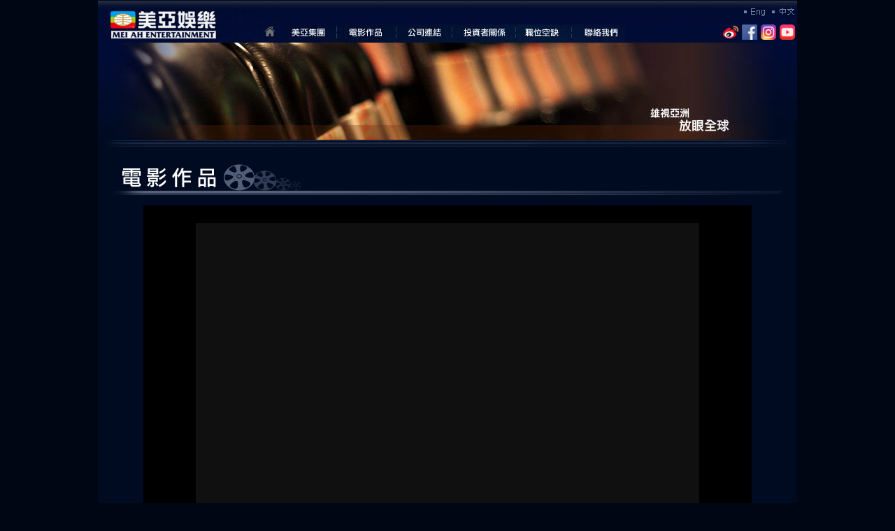

--- FILE ---
content_type: text/html; charset=big5-hkscs
request_url: https://www.meiah.com/movie_detail.php?lang=tc&id=8
body_size: 6085
content:
<?xml version="1.0" encoding="big5-hkscs"?>
<!DOCTYPE html PUBLIC "-//W3C//DTD XHTML+RDFa 1.0//EN"
    "http://www.w3.org/MarkUp/DTD/xhtml-rdfa-1.dtd">
<html xmlns="http://www.w3.org/1999/xhtml"
      xmlns:og="http://opengraphprotocol.org/schema/"
      xmlns:fb="http://www.facebook.com/2008/fbml">
<head>
<title>電影作品：地獄第十九層 - 美亞娛樂資訊集團有限公司</title>
<meta http-equiv="Content-Type" content="text/html; charset=big5-HKSCS"/>
<meta http-equiv="Content-Language" content="zh-hk"/>
<meta name="description" content="春雨是大學中美麗的大四女生，宿舍寢室內還有清幽、文雅、素蘭，四個女生情如姐妹。她們有共同的愛好&mdash;&mdash;玩手機短信，都是拇指一族。最近，春雨發現清幽常在半夜神秘地不停發..."/>
<meta property="og:title" content="電影作品：地獄第十九層 - 美亞娛樂資訊集團有限公司"/>
<meta property="og:description" content="春雨是大學中美麗的大四女生，宿舍寢室內還有清幽、文雅、素蘭，四個女生情如姐妹。她們有共同的愛好&mdash;&mdash;玩手機短信，都是拇指一族。最近，春雨發現清幽常在半夜神秘地不停發..."/>
<meta property="og:type" content="movie"/>
<meta property="og:url" content="https://www.meiah.com/movie_detail.php?id=8"/>
<meta property="og:image" content="https://www.meiah.com/databank/5000_title_c.gif"/>
<link rel="stylesheet" type="text/css" href="lib/style.css"/>
<link rel="shortcut icon" type="image/x-icon" href="favicon.ico"/>
<link rel="alternate" type="application/rss+xml" title="美亞娛樂資訊" href="https://www.meiah.com/rss.php"/>
<link rel="stylesheet" type="text/css" href="lib/hozmenu.css"/>
<script type="text/javascript">var AC_FL_RunContent=0;</script>
<script type="text/javascript" src="lib/analytics.js"></script>
<script type="text/javascript" src="lib/JavaScript.js"></script>
<script type="text/javascript" src="lib/AC_RunActiveContentMin.js"></script>
<script type="text/javascript" src="lib/hozmenu.js"></script>
<script type="text/javascript" src="lib/flash_detect_min.js"></script>
<script type="text/javascript">var FlashDetect=FlashDetect.installed;</script>
<script type="text/javascript" src="lib/flowplayer/flowplayer-3.2.12.min.js"></script>
<style type="text/css">
.mtitle{
color:#D3C39F;
}
.mtext{
color:#9D9EA3;
}
div.big {
line-height:160%;
}
div.PlayerBG {
background-color:#000;
margin:0 auto 0 auto;
text-align:center;
width:870px;
}

.myPlayer{
display:block;
margin:0 auto 0 auto;
width:720px;
height:576px;
}
</style>
</head>

<body>
<div style="display:none;">
<img src="https://www.meiah.com/databank/5000_poster.jpg" alt=""/>
<img src="https://www.meiah.com/images/logo.gif" alt=""/>
</div>

<!-- Top Menu-->
<form id="SearchDisc" name="SearchDisc" method="get" action="disc_search.php" style="margin:0px;" onsubmit="return SearchChk('請輸入關鍵字!');">
<table border="0" cellpadding="0" cellspacing="0" width="1000" align="center">
	<tr valign="top" style="background-image:url('images/tm_bg_r01.gif');">
		<td rowspan="2" width="260"><a href="index.php?lang=tc"><img src="images/MeiahLogo.gif" width="260" height="59" border="0" alt="Logo" title=""></a></td>
		<td></td>
		<td colspan="2"><a href="movie_detail.php?lang=tc&amp;id=8"><img src="images/btn_lang_tc.gif" width="40" height="34" border="0" align="right" alt="中文" id="btn_lang_tc" onmouseout="MM_swapImgRestore()" onmouseover="MM_swapImage('btn_lang_tc', '', 'images/btn_lang_tc_ro.gif', 1)"></a><a href="movie_detail.php?lang=en&amp;id=8"><img src="images/btn_lang_en.gif" width="39" height="34" align="right" border="0" alt="ENG" id="btn_lang_en" onmouseout="MM_swapImgRestore()" onmouseover="MM_swapImage('btn_lang_en', '', 'images/btn_lang_en_ro.gif', 1)"></td>
	</tr>
	<tr valign="top" style="background-image:url('images/tm_bg_r02.gif'); height:25px;">
		<td><div id="wrap"><ul id="navbar">

<li><a href="javascript:;"><img src="images/tm_btn_01_tc.gif" width="74" height="25" border="0" alt="集團簡介" id="tm_btn_01" onmouseout="MM_swapImgRestore()" onmouseover="MM_swapImage('tm_btn_01', '', 'images/tm_btn_01_tc_ro.gif', 1)"></a>
   <ul style="margin-left:5px; width:140px;">
      <li class="navsub"><a href="about.php?lang=tc">集團簡介</a></li>
	  <li class="navsub">&nbsp;|&nbsp;</li>
      <li class="navsub"><a href="chairman.php?lang=tc">主席語錄</a></li>
   </ul>
</li>
<li><img src="images/tm_line_01.gif" width="3" height="25" border="0" alt=""></li>
<li><a href="movie_archives.php?lang=tc"><img src="images/tm_btn_02_tc.gif" width="82" height="25" border="0" alt="電影作品" id="tm_btn_02" onmouseout="MM_swapImgRestore()" onmouseover="MM_swapImage('tm_btn_02', '', 'images/tm_btn_02_tc_ro.gif', 1)"></a></li>
<li><img src="images/tm_line_01.gif" width="3" height="25" border="0" alt=""></li>
<li><a href="javascript:;"><img src="images/tm_btn_03_tc.gif" width="77" height="25" border="0" alt="公司連結" id="tm_btn_03" onmouseout="MM_swapImgRestore()" onmouseover="MM_swapImage('tm_btn_03', '', 'images/tm_btn_03_tc_ro.gif', 1)"></a>
   <ul style="margin-left:100px; width:405px;">
      <li class="navsub"><a href="http://www.imeiah.com.cn/" target="_blank" rel="noopener">美亞(北京)</a></li>
	  <li class="navsub">&nbsp;|&nbsp;</li>
      <li class="navsub"><a href="http://www.matv.com.hk/" target="_blank" rel="noopener">美亞電視</a></li>
	  <li class="navsub">&nbsp;|&nbsp;</li>
	  <li class="navsub"><a href="http://www.imeiah.com/" target="_blank" rel="noopener">美亞影城</a></li>
	  <li class="navsub">&nbsp;|&nbsp;</li>
	  <li class="navsub"><a href="http://www.116.com.cn/" target="_blank" rel="noopener">天天在線</a></li>
	  <li class="navsub">&nbsp;|&nbsp;</li>
	  <li class="navsub"><a href="http://www.116.tv/" target="_blank" rel="noopener">美亞天天在線</a></li>
   </ul>
</li>
<li><img src="images/tm_line_01.gif" width="3" height="25" border="0" alt=""></li>
<li><a href="javascript:;"><img src="images/tm_btn_04_tc.gif" width="88" height="25" border="0" alt="財政報告" id="tm_btn_04" onmouseout="MM_swapImgRestore()" onmouseover="MM_swapImage('tm_btn_04', '', 'images/tm_btn_04_tc_ro.gif', 1)"></a>
   <ul style="margin-left:180px; width:440px;"><!--330-->
      <li class="navsub"><a href="financial.php?lang=tc">公告</a></li>
	  <li class="navsub">&nbsp;|&nbsp;</li>
      <li class="navsub"><a href="financial.php?lang=tc&amp;rType=annual">公司年報</a></li>
	  <li class="navsub">&nbsp;|&nbsp;</li>
      <li class="navsub"><a href="financial.php?lang=tc&amp;rType=interim">中期報告</a></li>
	  <li class="navsub">&nbsp;|&nbsp;</li>
      <li class="navsub"><a href="financial.php?lang=tc&amp;rType=notices">通知 (補發遺失的股票)</a></li>
	  <li class="navsub">&nbsp;|&nbsp;</li>
      <li class="navsub"><a href="financial.php?lang=tc&amp;rType=statement">聲明 / 新聞稿</a></li>

   </ul>
</li>
<li><img src="images/tm_line_01.gif" width="3" height="25" border="0" alt=""></li>
<li><a href="recruit.php?lang=tc"><img src="images/tm_btn_05_tc.gif" width="77" height="25" border="0" alt="職位空缺" id="tm_btn_05" onmouseout="MM_swapImgRestore()" onmouseover="MM_swapImage('tm_btn_05', '', 'images/tm_btn_05_tc_ro.gif', 1)"></a></li>
<li><img src="images/tm_line_01.gif" width="3" height="25" border="0" alt=""></li>
<li><a href="contact.php?lang=tc"><img src="images/tm_btn_06_tc.gif" width="75" height="25" border="0" alt="聯絡我們" id="tm_btn_06" onmouseout="MM_swapImgRestore()" onmouseover="MM_swapImage('tm_btn_06', '', 'images/tm_btn_06_tc_ro.gif', 1)"></a></li></ul></div></td>
		<td align="right"><!--width="175"<div style="margin:0; padding:0; position:absolute; display:inline;"><label><input type="text" name="keyword" value="影碟搜尋" style="top:4px; width:120px; height:12px; margin:0; padding:0; font-size:10px; font-style:italic; color:#999; position: absolute; left:10px" onkeydown="this.style.color='#000000';this.style.fontStyle='normal';" onclick="SeachBoxClick('影碟搜尋');" onblur="SeachBoxOut('影碟搜尋');" onmouseout="SeachBoxOut('影碟搜尋');"/><input type="hidden" name="lang" value="tc"/><input type="hidden" name="page" value="1"/><input type="image" src="images/btn_search_tc.gif" alt="搜尋" style="left:135px; position: absolute; " onsubmit="return SearchChk('請輸入關鍵字!');"></label></div>--></td>

		<td align="right"><div style="text-align:right; margin-right:3px;"><a href="http://weibo.com/meiahentertainment/" target="_blank" rel="noopener"><img src="images/icon_weibo.png" width="22" height="22" border="0" alt="Weibo"></a><img src="images/spacer.gif" width="5" height="22" border="0" alt=""><a href="https://www.facebook.com/meiahent/" target="_blank" rel="noopener"><img src="images/icon_fb2.png" width="22" height="22" border="0" alt="FaceBook"></a><img src="images/spacer.gif" width="5" height="22" border="0" alt=""><a href="https://www.instagram.com/meiahentertainment/" target="_blank" rel="noopener"><img src="images/icon_ig.png" width="22" height="22" border="0" alt="Instagram"></a><img src="images/spacer.gif" width="5" height="22" border="0" alt=""><a href="https://www.youtube.com/@meiahentertainment" target="_blank" rel="noopener"><img src="images/icon_youtube.png" width="22" height="22" border="0" alt="You Tube"></a></div></td><!--<a href="rss.php"><img border="0" src="images/icon_rss.gif" width="21" height="25" border="0" alt="RSS"></a>-->
	</tr>
</table>
</form>
<!-- Top Menu-->

<table class="TableContent">
	<tr valign="top">
		<td><img src="images/banner_movie_tc.jpg" width="1000" height="161" alt="" class="noBorder"/></td>
	</tr>
	<tr valign="top">
		<td><img src="images/title_movie_tc.gif" width="1000" height="58" alt="電影作品：地獄第十九層" class="noBorder"/></td>
	</tr>
</table>

<table class="TableContent">
	<tr valign="top">
		<td style="text-align:center;" align="center"><div class="myContent">
<div class="PlayerBG">
<video controls="controls" autoplay="autoplay" poster="player_meiah_16_9.jpg" preload="auto" class="myPlayer">
<source src="databank/5000_trailer.mp4" type="video/mp4">
<object id="flowplayer" data="lib/flowplayer/flowplayer-3.2.16.swf" type="application/x-shockwave-flash" class="myPlayer">
    <param name="movie" value="lib/flowplayer/flowplayer-3.2.16.swf">
    <param name="flashvars" value='config={"clip":"databank/5000_trailer.mp4"}'>
</object>
</video>
</div>
<br/>

<table style="width:900px; background-color:#000B22;">
	<tr valign="top">
		<td colspan="2" style="line-height:normal; text-align:right;"><div class="addthis_toolbox addthis_default_style" style="float:right;line-height:normal;width:200px;">
<a href="http://www.addthis.com/bookmark.php?v=300&amp;pubid=ra-4ee959966242a1ba" class="addthis_button_compact">Share</a>
<span class="addthis_separator">|</span>
<a class="addthis_button_facebook"></a>
<a class="addthis_button_sinaweibo"></a>
<a class="addthis_button_twitter"></a>
<a class="addthis_button_google_plusone" g:plusone:count="false"></a>
<a class="addthis_button_favorites"></a>
<a class="addthis_button_email"></a>
</div><script type="text/javascript" src="http://s7.addthis.com/js/300/addthis_widget.js#pubid=ra-4ee959966242a1ba"></script></td>
	</tr>

	<tr valign="top">
		<td style="width:32%; line-height:normal;"><span class="mtitle">中文片名：</span><span class="mtext">地獄第十九層</span></td>
		<td style="width:68%; line-height:normal;"><div><span class="mtitle">電影導演：</span><span class="mtext">黎妙雪</span>
</div></td>
		<!--<td style="width:34%; line-height:normal;"></td>-->
	</tr>

	<tr valign="top">
		<td style="line-height:normal;"><span class="mtitle">英文片名：</span><span class="mtext">Naraka 19</span></td>
		<td style="line-height:normal;"><span class="mtitle">電影演員：</span><span class="mtext">鍾欣桐, 譚耀文, 徐天佑, 譚俊彥, 冼色麗</span>
</td>
	</tr>

	<tr valign="top">
		<td style="line-height:normal;"><span class="mtitle">上畫日期：</span><span class="mtext">2007年09月06日</span>
</td>
		<td style="line-height:normal;" colspan="2"></td>
	</tr>

	<tr valign="top">
		<td style="line-height:normal;" colspan="3"><span class="mtitle">官方網站：</span><span class="mtext"><a href="http://naraka19.meiah.com/" target="_blank">http://naraka19.meiah.com/</a></span>
</td>
	</tr>

	<tr valign="top">
		<td style="line-height:normal;" colspan="2"><div class="big"><span class="mtitle"><b>故事大網：</b></span><p>春雨是大學中美麗的大四女生，宿舍寢室內還有清幽、文雅、素蘭，四個女生情如姐妹。她們有共同的愛好&mdash;&mdash;玩手機短信，都是拇指一族。<br />
<br />
最近，春雨發現清幽常在半夜神秘地不停發短信。一天，清幽收到個神秘短信，便把春雨帶到一棟被廢棄的教學樓，請春雨替她拍張照片。在電腦裏看數碼照片時，春雨覺得照片很詭異，讓她產生恐懼和不祥的預感。<br />
<br />
就在當夜，春雨收到了清幽的短信：&quot;救救我。&quot;春雨想起了那棟廢棄的教學樓，連夜跑過去，竟當場發現清幽已嚼舌吐血而死&hellip;&hellip;。翌日春雨整理清幽的遺物，發現她手機上有條最新的短信：GAME OVER。<br />
<br />
年青幹探葉蕭負責調查此案，但苦無頭緒，是最近新來大學任教之藝術系畫家高玄！？大學心理輔導教授嚴明亮！？抑或另有其人！？<br />
<br />
當晚，春雨居然收到已死的清幽發來的短信：&quot;你知道地獄的第19層是什?炮隉H&quot;難道這是來自地獄的短信？難道地獄不只18層，而是有第19層？在好奇心驅使下，以及希望可以從遊戲當中得知清幽自殺真相，春雨便投入手機遊戲之中，經歷不同的恐怖事情，以及情不自禁愛上了神秘畫家高玄！<br />
<br />
她的同室密友也各收到同樣的神秘短信後，接連遭遇不幸在各自不同的遊戲階段相繼「GAME OVER」&hellip;<br />
<br />
雖然，四人都分別求助於大學心理學教授嚴明亮，但苦無進展及結果。於是，春雨誓要揭開來自地獄的秘密，可是當她到達了地獄的第十九層之後，才驚覺地獄的終極，竟是愛上魔鬼不能自拔！這魔鬼究竟會是誰？</p></div><br/></td>
	</tr>
</table>

<br/>
		</div></td>
	</tr>
</table>

<!-- footer -->
<table border="0" cellpadding="0" cellspacing="0" class="TableContent">
	<tr style="height:23px;">
		<td colspan="2"></td>
	</tr>
	<tr>
		<td style="width:62%;" nowrap="nowrap"><span style="margin-left:10px;" class="footer"><a href="index.php?lang=tc" class="footer">主頁</a>&nbsp;|&nbsp;<a href="about.php?lang=tc" class="footer">集團簡介</a>&nbsp;|&nbsp;<a href="chairman.php?lang=tc" class="footer">主席語錄</a>&nbsp;|&nbsp;<a href="movie_archives.php?lang=tc" class="footer">電影作品</a>&nbsp;|&nbsp;<a href="financial.php?lang=tc" class="footer">財政報告</a>&nbsp;|&nbsp;<a href="financial.php?lang=tc&amp;rType=annual" class="footer">公司年報</a>&nbsp;|&nbsp;<a href="financial.php?lang=tc&amp;rType=interim" class="footer">中期報告</a>&nbsp;|&nbsp;<a href="entertainment.php?lang=tc" class="footer">娛樂消息</a>&nbsp;|&nbsp;<a href="recruit.php?lang=tc" class="footer">職位空缺</a>&nbsp;|&nbsp;<a href="contact.php?lang=tc" class="footer">聯絡我們</a></span></td>
		<td style="width:38%; text-align:right;"><span style="margin-right:10px; font-size:12px; color:#6D7C97; line-height:normal;">&#169;&nbsp;美亞娛樂資訊集團有限公司 2026著作權所有</span></td>
	</tr>
	<tr style="height:23px;">
		<td colspan="2"></td>
	</tr>
</table>
</body>
</html>

--- FILE ---
content_type: text/css
request_url: https://www.meiah.com/lib/style.css
body_size: 922
content:
html{
	overflow-y:scroll;
}

body{
	background-color:#000614;
	color:#FFF;
	font:12px Arial,Helvetica,sans-serif,"微軟正黑體","Microsoft JhengHei","新細明體","PMingLiU","細明體","MingLiU","標楷體","DFKai-sb";
	margin:1px 0 0 0;
}

table{
	border-collapse:collapse;
	border-style:none;
	font:12px Arial,Helvetica,sans-serif,"微軟正黑體","Microsoft JhengHei","新細明體","PMingLiU","細明體","MingLiU","標楷體","DFKai-sb";
	text-align:center;
	margin-left:auto;
	margin-right:auto;
}

table td, table th{
	line-height:0;
	padding:0;
	text-align:left;
} 

a{
	color:#8bb6f7;
}

.myContent{
	color:#CCC;
	font-size:12px;
	line-height:normal;
	margin:15px 33px 15px 33px;
	/*margin:15px 0px 15px 0px;
	width:1000px;*/
}

.footer, .footer a{
	color:#2D3749;
	font-size:12px;
	line-height:normal;
}

/*recruit,*.detail*/
.title{
	background-color:#4C566A;
	display:table-cell;
	font-size:16px;
	font-weight:bold;
	margin:0;
	height:30px;
	vertical-align:middle;
	line-height:normal;
	width:930px;
	/*width:99%;*/
	/*width:990px;*/
}

.content_margin{
	margin:0 7px 0 7px;
}
.content_margin img{
	max-width:100%; max-height:100%;
}

/*index.php, recruit.php, movie_archives.php*/
.newsPt{
	background:url('../images/news_pt.gif') repeat-x center center;
	display:table-cell;
	margin:0;
	height:10px;
	line-height:14px;
	width:930px;
	/*width:99%;
	width:1000px;*/
}

.noBorder{
	border-style:none;
	border-width:0;
	padding:0;
}

.CoverBorder{
	border-style:solid;
	border-width:1px;
	border-color:#33456A;
}

.TableContent{
	width:1000px;
	background-color:#000B22;
}

.noMargin{
	margin:0;
}

.navsub{
    margin: 3px 0 3px 0;
}

/*
"微軟正黑體","Microsoft JhengHei","新細明體","PMingLiU","細明體","MingLiU","標楷體","DFKai-sb", serif;
微軟正黑體,新細明體,細明體,標楷體;
*/

--- FILE ---
content_type: text/css
request_url: https://www.meiah.com/lib/hozmenu.css
body_size: 591
content:
#wrap {
	position:relative;
	font-size:12px;
	color:#E2D38C;
	width:494px;
	/*padding: 50px 20px;*/
	margin:0;
	padding:0;
}
#navbar {
	position: absolute;
	top:0;
	right:0;
	margin:0;
	padding:0;
}
#navbar li {
	list-style:none;
	float:left;
}
#navbar li a {
	display:block;
	padding:0;
	/*text-transform: uppercase;*/
	text-decoration:none; 
	color:#999;
	font-weight:bold;
}
#navbar li a:hover {
	color:#000;
}
#navbar li ul {
	display:none;
}
#navbar li:hover ul, #navbar li.hover ul {
	position:absolute;
	display:inline;
	left:0;
	width:100%;
	margin:0;
	padding:0;
	top:20px;
	background-color:#000;
}
#navbar li:hover li, #navbar li.hover li {
	float:left;
	font:bold 12px Arial,Helvetica,sans-serif,"微軟正黑體","Microsoft JhengHei","新細明體","PMingLiU","細明體","MingLiU","標楷體","DFKai-sb";
	padding-left:8px;
}
#navbar li:hover li a, #navbar li.hover li a {
	color:#E2D38C;
}
#navbar li li a:hover {
	color:#FFF;
}

--- FILE ---
content_type: application/javascript
request_url: https://www.meiah.com/lib/JavaScript.js
body_size: 1504
content:
<!--
//SwapImage
function MM_findObj(n,d){var p,i,x;if(!d)d=document;if((p=n.indexOf("?"))>0&&parent.frames.length){d=parent.frames[n.substring(p+1)].document;n=n.substring(0,p);}
if(!(x=d[n])&&d.all)x=d.all[n];for(i=0;!x&&i<d.forms.length;i++)x=d.forms[i][n];for(i=0;!x&&d.layers&&i<d.layers.length;i++)x=MM_findObj(n,d.layers[i].document);if(!x&&d.getElementById)x=d.getElementById(n);return x;}
function MM_swapImage(){var i,j=0,x,a=MM_swapImage.arguments;document.MM_sr=new Array;for(i=0;i<(a.length-2);i+=3)
if((x=MM_findObj(a[i]))!=null){document.MM_sr[j++]=x;if(!x.oSrc)x.oSrc=x.src;x.src=a[i+2];}}
function MM_swapImgRestore(){var i,x,a=document.MM_sr;for(i=0;a&&i<a.length&&(x=a[i])&&x.oSrc;i++)x.src=x.oSrc;}
function MM_nbGroup(event,grpName){var i,img,nbArr,args=MM_nbGroup.arguments;if(event=="init"&&args.length>2){if((img=MM_findObj(args[2]))!=null&&!img.MM_init){img.MM_init=true;img.MM_up=args[3];img.MM_dn=img.src;if((nbArr=document[grpName])==null)nbArr=document[grpName]=new Array();nbArr[nbArr.length]=img;for(i=4;i<args.length-1;i+=2)if((img=MM_findObj(args[i]))!=null){if(!img.MM_up)img.MM_up=img.src;img.src=img.MM_dn=args[i+1];nbArr[nbArr.length]=img;}}}else if(event=="over"){document.MM_nbOver=nbArr=new Array();for(i=1;i<args.length-1;i+=3)if((img=MM_findObj(args[i]))!=null){if(!img.MM_up)img.MM_up=img.src;img.src=(img.MM_dn&&args[i+2])?args[i+2]:((args[i+1])?args[i+1]:img.MM_up);nbArr[nbArr.length]=img;}}else if(event=="out"){for(i=0;i<document.MM_nbOver.length;i++){img=document.MM_nbOver[i];img.src=(img.MM_dn)?img.MM_dn:img.MM_up;}}else if(event=="down"){nbArr=document[grpName];if(nbArr)for(i=0;i<nbArr.length;i++){img=nbArr[i];img.src=img.MM_up;img.MM_dn=0;}
document[grpName]=nbArr=new Array();for(i=2;i<args.length-1;i+=2)if((img=MM_findObj(args[i]))!=null){if(!img.MM_up)img.MM_up=img.src;img.src=img.MM_dn=(args[i+1])?args[i+1]:img.MM_up;nbArr[nbArr.length]=img;}}}
function MM_preloadImages(){var d=document;if(d.images){if(!d.MM_p)d.MM_p=new Array();var i,j=d.MM_p.length,a=MM_preloadImages.arguments;for(i=0;i<a.length;i++)
if(a[i].indexOf("#")!=0){d.MM_p[j]=new Image;d.MM_p[j++].src=a[i];}}}

function timetable(MyID){
var NewWin=window.open('http://www.matv.com.hk/timetable.aspx?id='+MyID,'MATV_TimeTable','toolbar=no,location=no,directories=no,status=no,menubar=no,scrollbars=no,resizable=no,width=346,height=570,top=100,left=200');
NewWin.focus();
}

function facebook(){
var FB=window.open('http://www.facebook.com/sharer.php?u=http%3A%2F%2Fwww.meiah.com%2F&src=sp','FB','toolbar=no,location=no,directories=no,status=no,menubar=no,scrollbars=no,resizable=no,width=700,height=400,top=100,left=200');
FB.focus();
}

function SearchChk(myMsg){
if (document.getElementById('SearchDisc').keyword.value.length==0){alert(myMsg);return false;} else {return true;}
}

function SeachBoxClick(DefaultText){
	if (document.getElementById('SearchDisc').keyword.value==DefaultText){
		document.getElementById('SearchDisc').keyword.value='';
		document.getElementById('SearchDisc').keyword.style.color='#999999';
		document.getElementById('SearchDisc').keyword.style.fontStyle='italic';
	}else{
		document.getElementById('SearchDisc').keyword.style.color='#000000';
		document.getElementById('SearchDisc').keyword.style.fontStyle='normal';
	}
}
function SeachBoxOut(DefaultText){
	if (document.getElementById('SearchDisc').keyword.value=='' || document.getElementById('SearchDisc').keyword.value==DefaultText){
		document.getElementById('SearchDisc').keyword.value=DefaultText;
		document.getElementById('SearchDisc').keyword.style.color='#999999';
		document.getElementById('SearchDisc').keyword.style.fontStyle='italic';
	}else{
		document.getElementById('SearchDisc').keyword.style.color='#000000';
		document.getElementById('SearchDisc').keyword.style.fontStyle='normal';
	}
}
//-->